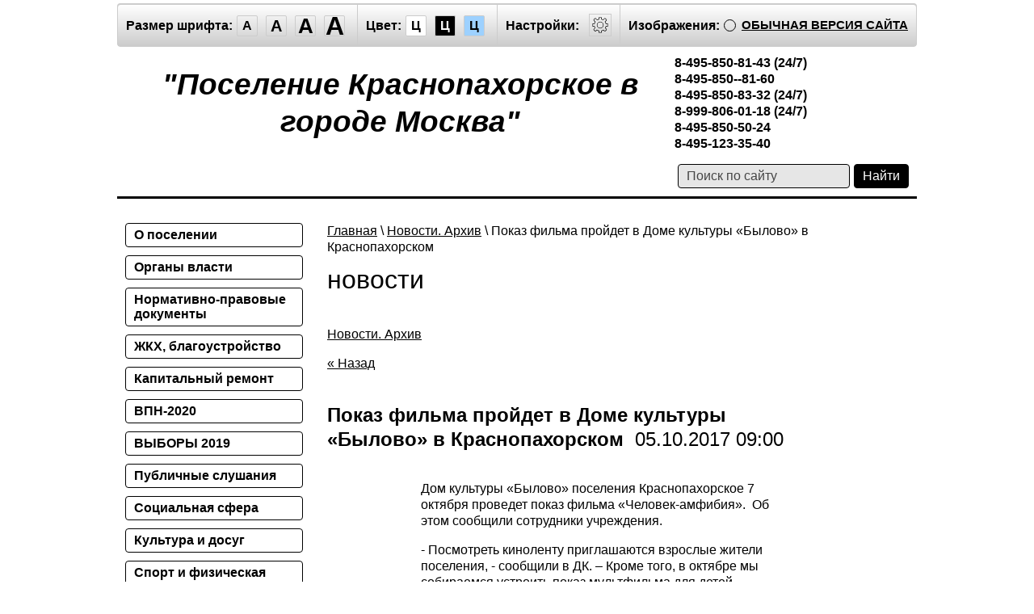

--- FILE ---
content_type: text/javascript
request_url: http://counter.megagroup.ru/a17fdd389510fe1f13cd2d457cbd40b8.js?r=&s=1280*720*24&u=http%3A%2F%2Fspecial.krasnaya-pahra.ru%2Fnovosti%2Farticle_post%2F22764300&t=%D0%9D%D0%BE%D0%B2%D0%BE%D1%81%D1%82%D0%B8%20%D0%B3%D0%BE%D1%80%D0%BE%D0%B4%D0%B0%20%D0%9C%D0%BE%D1%81%D0%BA%D0%B2%D1%8B%2C%20%D0%BF%D0%BE%D1%81%D0%B5%D0%BB%D0%B5%D0%BD%D0%B8%D1%8F%20%D0%9A%D1%80%D0%B0%D1%81%D0%BD%D0%BE%D0%BF%D0%B0%D1%85%D0%BE%D1%80%D1%81%D0%BA%D0%BE%D0%B5&fv=0,0&en=1&rld=0&fr=0&callback=_sntnl1769418079214&1769418079214
body_size: 196
content:
//:1
_sntnl1769418079214({date:"Mon, 26 Jan 2026 09:01:19 GMT", res:"1"})